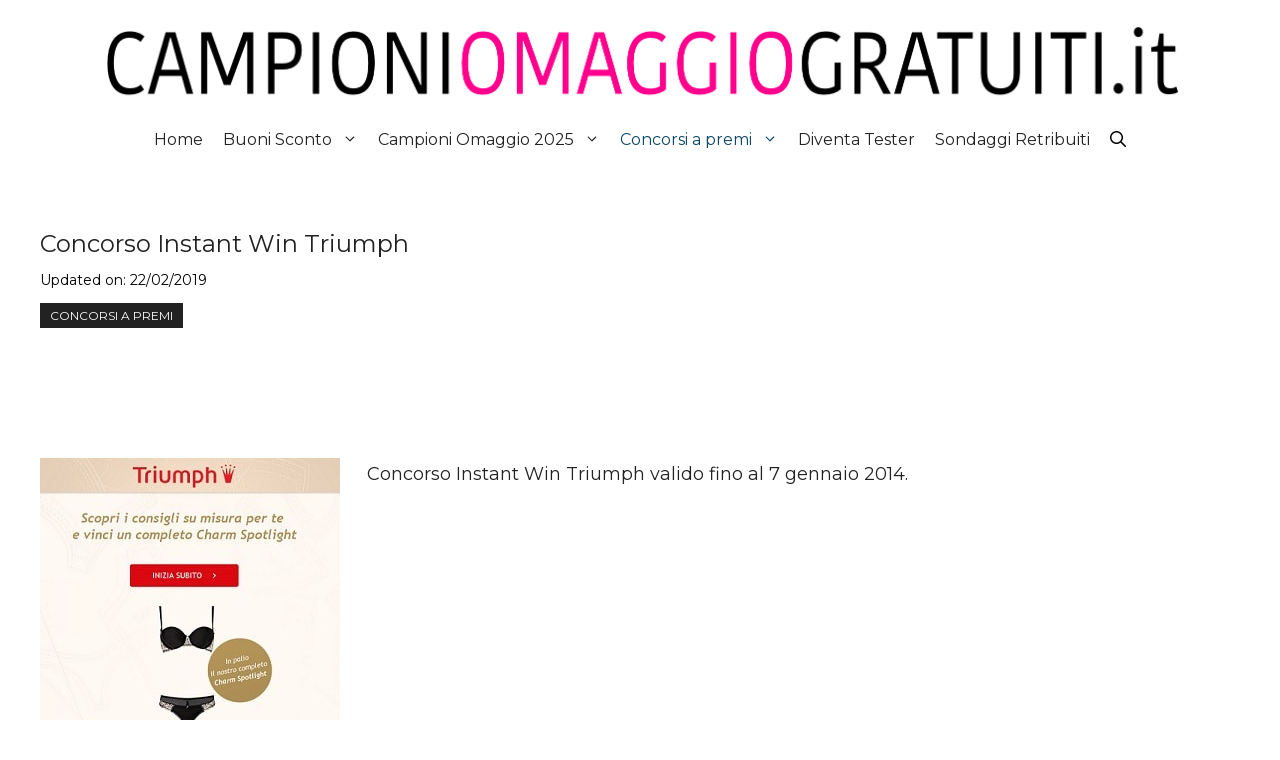

--- FILE ---
content_type: text/html; charset=UTF-8
request_url: https://www.campioniomaggiogratuiti.it/concorso-instant-win-triumph/
body_size: 13841
content:
<!DOCTYPE html>
<html lang="it-IT" prefix="og: https://ogp.me/ns#">
<head>
	<meta charset="UTF-8">
	<meta name="viewport" content="width=device-width, initial-scale=1">
<!-- Ottimizzazione per i motori di ricerca di Rank Math - https://rankmath.com/ -->
<title>Concorso Instant Win Triumph</title>
<meta name="description" content="Per partecipare al Concorso Instant Win Triumph leggete l&#039;articolo fino in fondo e seguite le indicazioni."/>
<meta name="robots" content="follow, index, max-snippet:-1, max-video-preview:-1, max-image-preview:standard"/>
<link rel="canonical" href="https://www.campioniomaggiogratuiti.it/concorso-instant-win-triumph/" />
<meta property="og:locale" content="it_IT" />
<meta property="og:type" content="article" />
<meta property="og:title" content="Concorso Instant Win Triumph" />
<meta property="og:description" content="Per partecipare al Concorso Instant Win Triumph leggete l&#039;articolo fino in fondo e seguite le indicazioni." />
<meta property="og:url" content="https://www.campioniomaggiogratuiti.it/concorso-instant-win-triumph/" />
<meta property="og:site_name" content="CampioniOmaggioGratuiti.it" />
<meta property="article:publisher" content="https://www.facebook.com/CampioniOmaggioGratuiti" />
<meta property="article:section" content="Concorsi a premi" />
<meta property="og:updated_time" content="2019-02-22T00:41:10+01:00" />
<meta property="og:image" content="https://www.campioniomaggiogratuiti.it/wp-content/uploads/2013/12/Concorso-Instant-Win-Triumph.jpg" />
<meta property="og:image:secure_url" content="https://www.campioniomaggiogratuiti.it/wp-content/uploads/2013/12/Concorso-Instant-Win-Triumph.jpg" />
<meta property="og:image:width" content="300" />
<meta property="og:image:height" content="280" />
<meta property="og:image:alt" content="Concorso Instant Win Triumph" />
<meta property="og:image:type" content="image/jpeg" />
<meta property="article:published_time" content="2013-12-15T04:25:50+01:00" />
<meta property="article:modified_time" content="2019-02-22T00:41:10+01:00" />
<meta name="twitter:card" content="summary_large_image" />
<meta name="twitter:title" content="Concorso Instant Win Triumph" />
<meta name="twitter:description" content="Per partecipare al Concorso Instant Win Triumph leggete l&#039;articolo fino in fondo e seguite le indicazioni." />
<meta name="twitter:site" content="@CampioniOmaggioGratuiti.it" />
<meta name="twitter:creator" content="@CampioniOmaggioGratuiti.it" />
<meta name="twitter:image" content="https://www.campioniomaggiogratuiti.it/wp-content/uploads/2013/12/Concorso-Instant-Win-Triumph.jpg" />
<meta name="twitter:label1" content="Scritto da" />
<meta name="twitter:data1" content="CampioniOmaggioGratuiti.it" />
<meta name="twitter:label2" content="Tempo di lettura" />
<meta name="twitter:data2" content="Meno di un minuto" />
<script type="application/ld+json" class="rank-math-schema">{"@context":"https://schema.org","@graph":[{"@type":["Person","Organization"],"@id":"https://www.campioniomaggiogratuiti.it/#person","name":"www.CampioniOmaggioGratuiti.it","sameAs":["https://www.facebook.com/CampioniOmaggioGratuiti","https://twitter.com/CampioniOmaggioGratuiti.it"],"logo":{"@type":"ImageObject","@id":"https://www.campioniomaggiogratuiti.it/#logo","url":"https://www.campioniomaggiogratuiti.it/wp-content/uploads/2023/05/cropped-cog-logo-2175x180-1.png","contentUrl":"https://www.campioniomaggiogratuiti.it/wp-content/uploads/2023/05/cropped-cog-logo-2175x180-1.png","caption":"CampioniOmaggioGratuiti.it","inLanguage":"it-IT","width":"2175","height":"180"},"image":{"@type":"ImageObject","@id":"https://www.campioniomaggiogratuiti.it/#logo","url":"https://www.campioniomaggiogratuiti.it/wp-content/uploads/2023/05/cropped-cog-logo-2175x180-1.png","contentUrl":"https://www.campioniomaggiogratuiti.it/wp-content/uploads/2023/05/cropped-cog-logo-2175x180-1.png","caption":"CampioniOmaggioGratuiti.it","inLanguage":"it-IT","width":"2175","height":"180"}},{"@type":"WebSite","@id":"https://www.campioniomaggiogratuiti.it/#website","url":"https://www.campioniomaggiogratuiti.it","name":"CampioniOmaggioGratuiti.it","publisher":{"@id":"https://www.campioniomaggiogratuiti.it/#person"},"inLanguage":"it-IT"},{"@type":"ImageObject","@id":"https://www.campioniomaggiogratuiti.it/wp-content/uploads/2013/12/Concorso-Instant-Win-Triumph.jpg","url":"https://www.campioniomaggiogratuiti.it/wp-content/uploads/2013/12/Concorso-Instant-Win-Triumph.jpg","width":"300","height":"280","inLanguage":"it-IT"},{"@type":"BreadcrumbList","@id":"https://www.campioniomaggiogratuiti.it/concorso-instant-win-triumph/#breadcrumb","itemListElement":[{"@type":"ListItem","position":"1","item":{"@id":"https://www.campioniomaggiogratuiti.it","name":"Home"}},{"@type":"ListItem","position":"2","item":{"@id":"https://www.campioniomaggiogratuiti.it/concorsi-a-premi/","name":"Concorsi a premi"}},{"@type":"ListItem","position":"3","item":{"@id":"https://www.campioniomaggiogratuiti.it/concorso-instant-win-triumph/","name":"Concorso Instant Win Triumph"}}]},{"@type":"WebPage","@id":"https://www.campioniomaggiogratuiti.it/concorso-instant-win-triumph/#webpage","url":"https://www.campioniomaggiogratuiti.it/concorso-instant-win-triumph/","name":"Concorso Instant Win Triumph","datePublished":"2013-12-15T04:25:50+01:00","dateModified":"2019-02-22T00:41:10+01:00","isPartOf":{"@id":"https://www.campioniomaggiogratuiti.it/#website"},"primaryImageOfPage":{"@id":"https://www.campioniomaggiogratuiti.it/wp-content/uploads/2013/12/Concorso-Instant-Win-Triumph.jpg"},"inLanguage":"it-IT","breadcrumb":{"@id":"https://www.campioniomaggiogratuiti.it/concorso-instant-win-triumph/#breadcrumb"}},{"@type":"Person","@id":"https://www.campioniomaggiogratuiti.it/concorso-instant-win-triumph/#author","name":"CampioniOmaggioGratuiti.it","image":{"@type":"ImageObject","@id":"https://secure.gravatar.com/avatar/35ce44d7c12bbfc51ff55c139bb83ed8fd7aabb2855380cc41fe259883f52be9?s=96&amp;d=mm&amp;r=g","url":"https://secure.gravatar.com/avatar/35ce44d7c12bbfc51ff55c139bb83ed8fd7aabb2855380cc41fe259883f52be9?s=96&amp;d=mm&amp;r=g","caption":"CampioniOmaggioGratuiti.it","inLanguage":"it-IT"},"sameAs":["https://www.campioniomaggiogratuiti.it/"]},{"@type":"BlogPosting","headline":"Concorso Instant Win Triumph","datePublished":"2013-12-15T04:25:50+01:00","dateModified":"2019-02-22T00:41:10+01:00","articleSection":"Concorsi a premi","author":{"@id":"https://www.campioniomaggiogratuiti.it/concorso-instant-win-triumph/#author","name":"CampioniOmaggioGratuiti.it"},"publisher":{"@id":"https://www.campioniomaggiogratuiti.it/#person"},"description":"Per partecipare al Concorso Instant Win Triumph leggete l&#039;articolo fino in fondo e seguite le indicazioni.","name":"Concorso Instant Win Triumph","@id":"https://www.campioniomaggiogratuiti.it/concorso-instant-win-triumph/#richSnippet","isPartOf":{"@id":"https://www.campioniomaggiogratuiti.it/concorso-instant-win-triumph/#webpage"},"image":{"@id":"https://www.campioniomaggiogratuiti.it/wp-content/uploads/2013/12/Concorso-Instant-Win-Triumph.jpg"},"inLanguage":"it-IT","mainEntityOfPage":{"@id":"https://www.campioniomaggiogratuiti.it/concorso-instant-win-triumph/#webpage"}}]}</script>
<!-- /Rank Math WordPress SEO plugin -->

<link rel='dns-prefetch' href='//www.googletagmanager.com' />
<link rel='dns-prefetch' href='//pagead2.googlesyndication.com' />
<link href='https://fonts.gstatic.com' crossorigin rel='preconnect' />
<link href='https://fonts.googleapis.com' crossorigin rel='preconnect' />
<link rel="alternate" type="application/rss+xml" title="CampioniOmaggioGratuiti.it &raquo; Feed" href="https://www.campioniomaggiogratuiti.it/feed/" />
<link rel="alternate" type="application/rss+xml" title="CampioniOmaggioGratuiti.it &raquo; Feed dei commenti" href="https://www.campioniomaggiogratuiti.it/comments/feed/" />
<link rel="alternate" type="application/rss+xml" title="CampioniOmaggioGratuiti.it &raquo; Concorso Instant Win Triumph Feed dei commenti" href="https://www.campioniomaggiogratuiti.it/concorso-instant-win-triumph/feed/" />
<link rel="alternate" title="oEmbed (JSON)" type="application/json+oembed" href="https://www.campioniomaggiogratuiti.it/wp-json/oembed/1.0/embed?url=https%3A%2F%2Fwww.campioniomaggiogratuiti.it%2Fconcorso-instant-win-triumph%2F" />
<link rel="alternate" title="oEmbed (XML)" type="text/xml+oembed" href="https://www.campioniomaggiogratuiti.it/wp-json/oembed/1.0/embed?url=https%3A%2F%2Fwww.campioniomaggiogratuiti.it%2Fconcorso-instant-win-triumph%2F&#038;format=xml" />
<!-- www.campioniomaggiogratuiti.it is managing ads with Advanced Ads 2.0.16 – https://wpadvancedads.com/ --><script id="campi-ready">
			window.advanced_ads_ready=function(e,a){a=a||"complete";var d=function(e){return"interactive"===a?"loading"!==e:"complete"===e};d(document.readyState)?e():document.addEventListener("readystatechange",(function(a){d(a.target.readyState)&&e()}),{once:"interactive"===a})},window.advanced_ads_ready_queue=window.advanced_ads_ready_queue||[];		</script>
		<style id='wp-img-auto-sizes-contain-inline-css'>
img:is([sizes=auto i],[sizes^="auto," i]){contain-intrinsic-size:3000px 1500px}
/*# sourceURL=wp-img-auto-sizes-contain-inline-css */
</style>
<style id='wp-emoji-styles-inline-css'>

	img.wp-smiley, img.emoji {
		display: inline !important;
		border: none !important;
		box-shadow: none !important;
		height: 1em !important;
		width: 1em !important;
		margin: 0 0.07em !important;
		vertical-align: -0.1em !important;
		background: none !important;
		padding: 0 !important;
	}
/*# sourceURL=wp-emoji-styles-inline-css */
</style>
<style id='wp-block-library-inline-css'>
:root{--wp-block-synced-color:#7a00df;--wp-block-synced-color--rgb:122,0,223;--wp-bound-block-color:var(--wp-block-synced-color);--wp-editor-canvas-background:#ddd;--wp-admin-theme-color:#007cba;--wp-admin-theme-color--rgb:0,124,186;--wp-admin-theme-color-darker-10:#006ba1;--wp-admin-theme-color-darker-10--rgb:0,107,160.5;--wp-admin-theme-color-darker-20:#005a87;--wp-admin-theme-color-darker-20--rgb:0,90,135;--wp-admin-border-width-focus:2px}@media (min-resolution:192dpi){:root{--wp-admin-border-width-focus:1.5px}}.wp-element-button{cursor:pointer}:root .has-very-light-gray-background-color{background-color:#eee}:root .has-very-dark-gray-background-color{background-color:#313131}:root .has-very-light-gray-color{color:#eee}:root .has-very-dark-gray-color{color:#313131}:root .has-vivid-green-cyan-to-vivid-cyan-blue-gradient-background{background:linear-gradient(135deg,#00d084,#0693e3)}:root .has-purple-crush-gradient-background{background:linear-gradient(135deg,#34e2e4,#4721fb 50%,#ab1dfe)}:root .has-hazy-dawn-gradient-background{background:linear-gradient(135deg,#faaca8,#dad0ec)}:root .has-subdued-olive-gradient-background{background:linear-gradient(135deg,#fafae1,#67a671)}:root .has-atomic-cream-gradient-background{background:linear-gradient(135deg,#fdd79a,#004a59)}:root .has-nightshade-gradient-background{background:linear-gradient(135deg,#330968,#31cdcf)}:root .has-midnight-gradient-background{background:linear-gradient(135deg,#020381,#2874fc)}:root{--wp--preset--font-size--normal:16px;--wp--preset--font-size--huge:42px}.has-regular-font-size{font-size:1em}.has-larger-font-size{font-size:2.625em}.has-normal-font-size{font-size:var(--wp--preset--font-size--normal)}.has-huge-font-size{font-size:var(--wp--preset--font-size--huge)}.has-text-align-center{text-align:center}.has-text-align-left{text-align:left}.has-text-align-right{text-align:right}.has-fit-text{white-space:nowrap!important}#end-resizable-editor-section{display:none}.aligncenter{clear:both}.items-justified-left{justify-content:flex-start}.items-justified-center{justify-content:center}.items-justified-right{justify-content:flex-end}.items-justified-space-between{justify-content:space-between}.screen-reader-text{border:0;clip-path:inset(50%);height:1px;margin:-1px;overflow:hidden;padding:0;position:absolute;width:1px;word-wrap:normal!important}.screen-reader-text:focus{background-color:#ddd;clip-path:none;color:#444;display:block;font-size:1em;height:auto;left:5px;line-height:normal;padding:15px 23px 14px;text-decoration:none;top:5px;width:auto;z-index:100000}html :where(.has-border-color){border-style:solid}html :where([style*=border-top-color]){border-top-style:solid}html :where([style*=border-right-color]){border-right-style:solid}html :where([style*=border-bottom-color]){border-bottom-style:solid}html :where([style*=border-left-color]){border-left-style:solid}html :where([style*=border-width]){border-style:solid}html :where([style*=border-top-width]){border-top-style:solid}html :where([style*=border-right-width]){border-right-style:solid}html :where([style*=border-bottom-width]){border-bottom-style:solid}html :where([style*=border-left-width]){border-left-style:solid}html :where(img[class*=wp-image-]){height:auto;max-width:100%}:where(figure){margin:0 0 1em}html :where(.is-position-sticky){--wp-admin--admin-bar--position-offset:var(--wp-admin--admin-bar--height,0px)}@media screen and (max-width:600px){html :where(.is-position-sticky){--wp-admin--admin-bar--position-offset:0px}}

/*# sourceURL=wp-block-library-inline-css */
</style><style id='wp-block-paragraph-inline-css'>
.is-small-text{font-size:.875em}.is-regular-text{font-size:1em}.is-large-text{font-size:2.25em}.is-larger-text{font-size:3em}.has-drop-cap:not(:focus):first-letter{float:left;font-size:8.4em;font-style:normal;font-weight:100;line-height:.68;margin:.05em .1em 0 0;text-transform:uppercase}body.rtl .has-drop-cap:not(:focus):first-letter{float:none;margin-left:.1em}p.has-drop-cap.has-background{overflow:hidden}:root :where(p.has-background){padding:1.25em 2.375em}:where(p.has-text-color:not(.has-link-color)) a{color:inherit}p.has-text-align-left[style*="writing-mode:vertical-lr"],p.has-text-align-right[style*="writing-mode:vertical-rl"]{rotate:180deg}
/*# sourceURL=https://www.campioniomaggiogratuiti.it/wp-includes/blocks/paragraph/style.min.css */
</style>
<style id='global-styles-inline-css'>
:root{--wp--preset--aspect-ratio--square: 1;--wp--preset--aspect-ratio--4-3: 4/3;--wp--preset--aspect-ratio--3-4: 3/4;--wp--preset--aspect-ratio--3-2: 3/2;--wp--preset--aspect-ratio--2-3: 2/3;--wp--preset--aspect-ratio--16-9: 16/9;--wp--preset--aspect-ratio--9-16: 9/16;--wp--preset--color--black: #000000;--wp--preset--color--cyan-bluish-gray: #abb8c3;--wp--preset--color--white: #ffffff;--wp--preset--color--pale-pink: #f78da7;--wp--preset--color--vivid-red: #cf2e2e;--wp--preset--color--luminous-vivid-orange: #ff6900;--wp--preset--color--luminous-vivid-amber: #fcb900;--wp--preset--color--light-green-cyan: #7bdcb5;--wp--preset--color--vivid-green-cyan: #00d084;--wp--preset--color--pale-cyan-blue: #8ed1fc;--wp--preset--color--vivid-cyan-blue: #0693e3;--wp--preset--color--vivid-purple: #9b51e0;--wp--preset--color--contrast: var(--contrast);--wp--preset--color--contrast-2: var(--contrast-2);--wp--preset--color--contrast-3: var(--contrast-3);--wp--preset--color--base: var(--base);--wp--preset--color--base-2: var(--base-2);--wp--preset--color--base-3: var(--base-3);--wp--preset--color--accent: var(--accent);--wp--preset--color--accent-2: var(--accent-2);--wp--preset--color--accent-3: var(--accent-3);--wp--preset--color--accent-4: var(--accent-4);--wp--preset--color--accent-5: var(--accent-5);--wp--preset--gradient--vivid-cyan-blue-to-vivid-purple: linear-gradient(135deg,rgb(6,147,227) 0%,rgb(155,81,224) 100%);--wp--preset--gradient--light-green-cyan-to-vivid-green-cyan: linear-gradient(135deg,rgb(122,220,180) 0%,rgb(0,208,130) 100%);--wp--preset--gradient--luminous-vivid-amber-to-luminous-vivid-orange: linear-gradient(135deg,rgb(252,185,0) 0%,rgb(255,105,0) 100%);--wp--preset--gradient--luminous-vivid-orange-to-vivid-red: linear-gradient(135deg,rgb(255,105,0) 0%,rgb(207,46,46) 100%);--wp--preset--gradient--very-light-gray-to-cyan-bluish-gray: linear-gradient(135deg,rgb(238,238,238) 0%,rgb(169,184,195) 100%);--wp--preset--gradient--cool-to-warm-spectrum: linear-gradient(135deg,rgb(74,234,220) 0%,rgb(151,120,209) 20%,rgb(207,42,186) 40%,rgb(238,44,130) 60%,rgb(251,105,98) 80%,rgb(254,248,76) 100%);--wp--preset--gradient--blush-light-purple: linear-gradient(135deg,rgb(255,206,236) 0%,rgb(152,150,240) 100%);--wp--preset--gradient--blush-bordeaux: linear-gradient(135deg,rgb(254,205,165) 0%,rgb(254,45,45) 50%,rgb(107,0,62) 100%);--wp--preset--gradient--luminous-dusk: linear-gradient(135deg,rgb(255,203,112) 0%,rgb(199,81,192) 50%,rgb(65,88,208) 100%);--wp--preset--gradient--pale-ocean: linear-gradient(135deg,rgb(255,245,203) 0%,rgb(182,227,212) 50%,rgb(51,167,181) 100%);--wp--preset--gradient--electric-grass: linear-gradient(135deg,rgb(202,248,128) 0%,rgb(113,206,126) 100%);--wp--preset--gradient--midnight: linear-gradient(135deg,rgb(2,3,129) 0%,rgb(40,116,252) 100%);--wp--preset--font-size--small: 13px;--wp--preset--font-size--medium: 20px;--wp--preset--font-size--large: 36px;--wp--preset--font-size--x-large: 42px;--wp--preset--spacing--20: 0.44rem;--wp--preset--spacing--30: 0.67rem;--wp--preset--spacing--40: 1rem;--wp--preset--spacing--50: 1.5rem;--wp--preset--spacing--60: 2.25rem;--wp--preset--spacing--70: 3.38rem;--wp--preset--spacing--80: 5.06rem;--wp--preset--shadow--natural: 6px 6px 9px rgba(0, 0, 0, 0.2);--wp--preset--shadow--deep: 12px 12px 50px rgba(0, 0, 0, 0.4);--wp--preset--shadow--sharp: 6px 6px 0px rgba(0, 0, 0, 0.2);--wp--preset--shadow--outlined: 6px 6px 0px -3px rgb(255, 255, 255), 6px 6px rgb(0, 0, 0);--wp--preset--shadow--crisp: 6px 6px 0px rgb(0, 0, 0);}:where(.is-layout-flex){gap: 0.5em;}:where(.is-layout-grid){gap: 0.5em;}body .is-layout-flex{display: flex;}.is-layout-flex{flex-wrap: wrap;align-items: center;}.is-layout-flex > :is(*, div){margin: 0;}body .is-layout-grid{display: grid;}.is-layout-grid > :is(*, div){margin: 0;}:where(.wp-block-columns.is-layout-flex){gap: 2em;}:where(.wp-block-columns.is-layout-grid){gap: 2em;}:where(.wp-block-post-template.is-layout-flex){gap: 1.25em;}:where(.wp-block-post-template.is-layout-grid){gap: 1.25em;}.has-black-color{color: var(--wp--preset--color--black) !important;}.has-cyan-bluish-gray-color{color: var(--wp--preset--color--cyan-bluish-gray) !important;}.has-white-color{color: var(--wp--preset--color--white) !important;}.has-pale-pink-color{color: var(--wp--preset--color--pale-pink) !important;}.has-vivid-red-color{color: var(--wp--preset--color--vivid-red) !important;}.has-luminous-vivid-orange-color{color: var(--wp--preset--color--luminous-vivid-orange) !important;}.has-luminous-vivid-amber-color{color: var(--wp--preset--color--luminous-vivid-amber) !important;}.has-light-green-cyan-color{color: var(--wp--preset--color--light-green-cyan) !important;}.has-vivid-green-cyan-color{color: var(--wp--preset--color--vivid-green-cyan) !important;}.has-pale-cyan-blue-color{color: var(--wp--preset--color--pale-cyan-blue) !important;}.has-vivid-cyan-blue-color{color: var(--wp--preset--color--vivid-cyan-blue) !important;}.has-vivid-purple-color{color: var(--wp--preset--color--vivid-purple) !important;}.has-black-background-color{background-color: var(--wp--preset--color--black) !important;}.has-cyan-bluish-gray-background-color{background-color: var(--wp--preset--color--cyan-bluish-gray) !important;}.has-white-background-color{background-color: var(--wp--preset--color--white) !important;}.has-pale-pink-background-color{background-color: var(--wp--preset--color--pale-pink) !important;}.has-vivid-red-background-color{background-color: var(--wp--preset--color--vivid-red) !important;}.has-luminous-vivid-orange-background-color{background-color: var(--wp--preset--color--luminous-vivid-orange) !important;}.has-luminous-vivid-amber-background-color{background-color: var(--wp--preset--color--luminous-vivid-amber) !important;}.has-light-green-cyan-background-color{background-color: var(--wp--preset--color--light-green-cyan) !important;}.has-vivid-green-cyan-background-color{background-color: var(--wp--preset--color--vivid-green-cyan) !important;}.has-pale-cyan-blue-background-color{background-color: var(--wp--preset--color--pale-cyan-blue) !important;}.has-vivid-cyan-blue-background-color{background-color: var(--wp--preset--color--vivid-cyan-blue) !important;}.has-vivid-purple-background-color{background-color: var(--wp--preset--color--vivid-purple) !important;}.has-black-border-color{border-color: var(--wp--preset--color--black) !important;}.has-cyan-bluish-gray-border-color{border-color: var(--wp--preset--color--cyan-bluish-gray) !important;}.has-white-border-color{border-color: var(--wp--preset--color--white) !important;}.has-pale-pink-border-color{border-color: var(--wp--preset--color--pale-pink) !important;}.has-vivid-red-border-color{border-color: var(--wp--preset--color--vivid-red) !important;}.has-luminous-vivid-orange-border-color{border-color: var(--wp--preset--color--luminous-vivid-orange) !important;}.has-luminous-vivid-amber-border-color{border-color: var(--wp--preset--color--luminous-vivid-amber) !important;}.has-light-green-cyan-border-color{border-color: var(--wp--preset--color--light-green-cyan) !important;}.has-vivid-green-cyan-border-color{border-color: var(--wp--preset--color--vivid-green-cyan) !important;}.has-pale-cyan-blue-border-color{border-color: var(--wp--preset--color--pale-cyan-blue) !important;}.has-vivid-cyan-blue-border-color{border-color: var(--wp--preset--color--vivid-cyan-blue) !important;}.has-vivid-purple-border-color{border-color: var(--wp--preset--color--vivid-purple) !important;}.has-vivid-cyan-blue-to-vivid-purple-gradient-background{background: var(--wp--preset--gradient--vivid-cyan-blue-to-vivid-purple) !important;}.has-light-green-cyan-to-vivid-green-cyan-gradient-background{background: var(--wp--preset--gradient--light-green-cyan-to-vivid-green-cyan) !important;}.has-luminous-vivid-amber-to-luminous-vivid-orange-gradient-background{background: var(--wp--preset--gradient--luminous-vivid-amber-to-luminous-vivid-orange) !important;}.has-luminous-vivid-orange-to-vivid-red-gradient-background{background: var(--wp--preset--gradient--luminous-vivid-orange-to-vivid-red) !important;}.has-very-light-gray-to-cyan-bluish-gray-gradient-background{background: var(--wp--preset--gradient--very-light-gray-to-cyan-bluish-gray) !important;}.has-cool-to-warm-spectrum-gradient-background{background: var(--wp--preset--gradient--cool-to-warm-spectrum) !important;}.has-blush-light-purple-gradient-background{background: var(--wp--preset--gradient--blush-light-purple) !important;}.has-blush-bordeaux-gradient-background{background: var(--wp--preset--gradient--blush-bordeaux) !important;}.has-luminous-dusk-gradient-background{background: var(--wp--preset--gradient--luminous-dusk) !important;}.has-pale-ocean-gradient-background{background: var(--wp--preset--gradient--pale-ocean) !important;}.has-electric-grass-gradient-background{background: var(--wp--preset--gradient--electric-grass) !important;}.has-midnight-gradient-background{background: var(--wp--preset--gradient--midnight) !important;}.has-small-font-size{font-size: var(--wp--preset--font-size--small) !important;}.has-medium-font-size{font-size: var(--wp--preset--font-size--medium) !important;}.has-large-font-size{font-size: var(--wp--preset--font-size--large) !important;}.has-x-large-font-size{font-size: var(--wp--preset--font-size--x-large) !important;}
/*# sourceURL=global-styles-inline-css */
</style>
<style id='core-block-supports-inline-css'>
.wp-elements-5aa1a4625ed0b776fa21558a6f6c3097 a:where(:not(.wp-element-button)){color:#ffffff;}
/*# sourceURL=core-block-supports-inline-css */
</style>

<style id='classic-theme-styles-inline-css'>
/*! This file is auto-generated */
.wp-block-button__link{color:#fff;background-color:#32373c;border-radius:9999px;box-shadow:none;text-decoration:none;padding:calc(.667em + 2px) calc(1.333em + 2px);font-size:1.125em}.wp-block-file__button{background:#32373c;color:#fff;text-decoration:none}
/*# sourceURL=/wp-includes/css/classic-themes.min.css */
</style>
<link rel='stylesheet' id='parent-style-css' href='https://www.campioniomaggiogratuiti.it/wp-content/themes/generatepress/style.css?ver=6.9' media='all' />
<link rel='stylesheet' id='child-style-css' href='https://www.campioniomaggiogratuiti.it/wp-content/themes/generatepress-child/style.css?ver=6.9' media='all' />
<link rel='stylesheet' id='generate-comments-css' href='https://www.campioniomaggiogratuiti.it/wp-content/themes/generatepress/assets/css/components/comments.min.css?ver=3.6.1' media='all' />
<link rel='stylesheet' id='generate-widget-areas-css' href='https://www.campioniomaggiogratuiti.it/wp-content/themes/generatepress/assets/css/components/widget-areas.min.css?ver=3.6.1' media='all' />
<link rel='stylesheet' id='generate-style-css' href='https://www.campioniomaggiogratuiti.it/wp-content/themes/generatepress/assets/css/main.min.css?ver=3.6.1' media='all' />
<style id='generate-style-inline-css'>
.is-right-sidebar{width:30%;}.is-left-sidebar{width:30%;}.site-content .content-area{width:100%;}@media (max-width:768px){.main-navigation .menu-toggle,.sidebar-nav-mobile:not(#sticky-placeholder){display:block;}.main-navigation ul,.gen-sidebar-nav,.main-navigation:not(.slideout-navigation):not(.toggled) .main-nav > ul,.has-inline-mobile-toggle #site-navigation .inside-navigation > *:not(.navigation-search):not(.main-nav){display:none;}.nav-align-right .inside-navigation,.nav-align-center .inside-navigation{justify-content:space-between;}}
.dynamic-author-image-rounded{border-radius:100%;}.dynamic-featured-image, .dynamic-author-image{vertical-align:middle;}.one-container.blog .dynamic-content-template:not(:last-child), .one-container.archive .dynamic-content-template:not(:last-child){padding-bottom:0px;}.dynamic-entry-excerpt > p:last-child{margin-bottom:0px;}
/*# sourceURL=generate-style-inline-css */
</style>
<link rel='stylesheet' id='generate-google-fonts-css' href='https://fonts.googleapis.com/css?family=Montserrat%3A100%2C100italic%2C200%2C200italic%2C300%2C300italic%2Cregular%2Citalic%2C500%2C500italic%2C600%2C600italic%2C700%2C700italic%2C800%2C800italic%2C900%2C900italic&#038;display=auto&#038;ver=3.6.1' media='all' />
<link rel='stylesheet' id='generatepress-dynamic-css' href='https://www.campioniomaggiogratuiti.it/wp-content/uploads/generatepress/style.min.css?ver=1767029316' media='all' />
<link rel='stylesheet' id='generate-child-css' href='https://www.campioniomaggiogratuiti.it/wp-content/themes/generatepress-child/style.css?ver=1724317535' media='all' />
<style id='generateblocks-inline-css'>
.gb-container.gb-tabs__item:not(.gb-tabs__item-open){display:none;}.gb-container-70385d72{max-width:1280px;display:flex;flex-wrap:wrap;align-items:center;column-gap:40px;padding:40px;margin-right:auto;margin-left:auto;}.gb-container-579e5b87{width:40%;z-index:2;position:relative;flex-grow:1;flex-basis:0px;font-size:14px;padding-top:40px;padding-right:40px;padding-bottom:40px;background-color:var(--base-3);}.gb-container-df5dc3d1{display:flex;align-items:center;padding:0;margin-bottom:10px;}.gb-container-d909e043{display:flex;column-gap:5px;row-gap:10px;padding:0;margin-bottom:10px;}.gb-container-f725be88 > .gb-inside-container{padding-right:40px;padding-bottom:100px;padding-left:40px;max-width:1280px;margin-left:auto;margin-right:auto;}.gb-grid-wrapper > .gb-grid-column-f725be88 > .gb-container{display:flex;flex-direction:column;height:100%;}.gb-container-4138dd74{border-top-left-radius:10px;border-bottom-left-radius:10px;background-image:url(https://www.campioniomaggiogratuiti.it/wp-content/uploads/2013/12/Campioni-Omaggio-Victorinox-Swiss-Army.jpg);background-repeat:no-repeat;background-position:center center;background-size:cover;}.gb-container-4138dd74 > .gb-inside-container{padding-top:40px;padding-bottom:40px;}.gb-grid-wrapper > .gb-grid-column-4138dd74{width:25%;}.gb-grid-wrapper > .gb-grid-column-4138dd74 > .gb-container{justify-content:center;display:flex;flex-direction:column;height:100%;}.gb-container-4138dd74.gb-has-dynamic-bg{background-image:var(--background-url);}.gb-container-4138dd74.gb-no-dynamic-bg{background-image:none;}.gb-container-18430adf{text-align:center;margin-right:10px;border-top-right-radius:10px;border-bottom-right-radius:10px;background-color:#ffffff;position:relative;z-index:1;}.gb-container-18430adf > .gb-inside-container{padding:30px;}.gb-grid-wrapper > .gb-grid-column-18430adf{width:25%;}.gb-grid-wrapper > .gb-grid-column-18430adf > .gb-container{display:flex;flex-direction:column;height:100%;}.gb-container-ce9878f4{text-align:center;margin-left:10px;border-top-left-radius:10px;border-bottom-left-radius:10px;background-color:#ffffff;position:relative;z-index:1;}.gb-container-ce9878f4 > .gb-inside-container{padding:30px;}.gb-grid-wrapper > .gb-grid-column-ce9878f4{width:25%;}.gb-grid-wrapper > .gb-grid-column-ce9878f4 > .gb-container{display:flex;flex-direction:column;height:100%;}.gb-container-6c856070{border-top-right-radius:10px;border-bottom-right-radius:10px;background-image:url(https://www.campioniomaggiogratuiti.it/wp-content/uploads/2013/12/Concorso-Diego-Dalla-Palma-Sugarbox.jpg);background-repeat:no-repeat;background-position:center center;background-size:cover;}.gb-container-6c856070 > .gb-inside-container{padding-top:40px;padding-bottom:40px;}.gb-grid-wrapper > .gb-grid-column-6c856070{width:25%;}.gb-grid-wrapper > .gb-grid-column-6c856070 > .gb-container{justify-content:center;display:flex;flex-direction:column;height:100%;}.gb-container-6c856070.gb-has-dynamic-bg{background-image:var(--background-url);}.gb-container-6c856070.gb-no-dynamic-bg{background-image:none;}.gb-container-df85b0d1{height:200px;position:relative;overflow-x:hidden;overflow-y:hidden;background-color:#061425;}h2.gb-headline-56c7eb13{margin-bottom:10px;}p.gb-headline-aa97946f{font-size:14px;padding-right:10px;margin-right:10px;margin-bottom:0px;color:#000000;}p.gb-headline-aa97946f a{color:#000000;}h5.gb-headline-2acc62a4{line-height:1.3em;font-weight:700;text-align:left;padding:10px;margin-bottom:0em;margin-left:-4em;border-top-left-radius:10px;border-bottom-left-radius:10px;color:var(--contrast-2);background-color:#ffffff;}h5.gb-headline-2acc62a4 a{color:var(--contrast-2);}h5.gb-headline-2acc62a4 a:hover{color:var(--contrast);}h5.gb-headline-9d97a37f{line-height:1.3em;font-weight:700;text-align:right;padding:10px;margin-right:-4em;margin-bottom:0em;border-top-right-radius:10px;border-bottom-right-radius:10px;color:var(--contrast-2);background-color:#ffffff;}h5.gb-headline-9d97a37f a{color:var(--contrast-2);}h5.gb-headline-9d97a37f a:hover{color:var(--contrast);}p.gb-headline-bb5da184{font-size:14px;text-align:center;margin-top:100px;color:#ffffff;}.gb-accordion__item:not(.gb-accordion__item-open) > .gb-button .gb-accordion__icon-open{display:none;}.gb-accordion__item.gb-accordion__item-open > .gb-button .gb-accordion__icon{display:none;}a.gb-button-5d91b971{display:inline-flex;align-items:center;justify-content:center;font-size:12px;text-transform:uppercase;text-align:center;padding:2px 10px;background-color:var(--contrast);color:#ffffff;text-decoration:none;}a.gb-button-5d91b971:hover, a.gb-button-5d91b971:active, a.gb-button-5d91b971:focus{background-color:var(--contrast-2);color:#ffffff;}.gb-button-wrapper a.gb-button-a3aaad4c{display:inline-flex;align-items:center;justify-content:center;text-align:center;padding:15px;margin-right:1.5em;margin-left:-1.5em;border-radius:100%;border:7px solid var(--base);background-color:var(--contrast);color:var(--base-3);text-decoration:none;}.gb-button-wrapper a.gb-button-a3aaad4c:hover, .gb-button-wrapper a.gb-button-a3aaad4c:active, .gb-button-wrapper a.gb-button-a3aaad4c:focus{background-color:var(--contrast-2);}.gb-button-wrapper a.gb-button-a3aaad4c .gb-icon{line-height:0;}.gb-button-wrapper a.gb-button-a3aaad4c .gb-icon svg{width:1em;height:1em;fill:currentColor;}.gb-button-wrapper a.gb-button-139d60e4{display:inline-flex;align-items:center;justify-content:center;text-align:center;padding:15px;margin-right:-1.5em;margin-left:1.5em;border-radius:100%;border:7px solid var(--base);background-color:var(--contrast);color:var(--base-3);text-decoration:none;}.gb-button-wrapper a.gb-button-139d60e4:hover, .gb-button-wrapper a.gb-button-139d60e4:active, .gb-button-wrapper a.gb-button-139d60e4:focus{background-color:var(--contrast-2);}.gb-button-wrapper a.gb-button-139d60e4 .gb-icon{line-height:0;}.gb-button-wrapper a.gb-button-139d60e4 .gb-icon svg{width:1em;height:1em;fill:currentColor;}.gb-grid-wrapper-7bdd6853{display:flex;flex-wrap:wrap;align-items:center;}.gb-grid-wrapper-7bdd6853 > .gb-grid-column{box-sizing:border-box;}.gb-button-wrapper{display:flex;flex-wrap:wrap;align-items:flex-start;justify-content:flex-start;clear:both;}.gb-button-wrapper-ad40b681{justify-content:flex-end;}@media (min-width: 1025px) {.gb-grid-wrapper > div.gb-grid-column-579e5b87{padding-bottom:0;}}@media (max-width: 1024px) {.gb-container-579e5b87{width:50%;}.gb-grid-wrapper > .gb-grid-column-579e5b87{width:50%;}.gb-container-4138dd74{border-bottom-left-radius:0px;}.gb-grid-wrapper > .gb-grid-column-4138dd74{width:50%;}.gb-container-18430adf{margin-right:0px;border-bottom-right-radius:0px;}.gb-grid-wrapper > .gb-grid-column-18430adf{width:50%;}.gb-container-ce9878f4{margin-left:0px;border-top-left-radius:0px;}.gb-grid-wrapper > .gb-grid-column-ce9878f4{width:50%;}.gb-container-6c856070{border-top-right-radius:0px;}.gb-grid-wrapper > .gb-grid-column-6c856070{width:50%;}}@media (max-width: 1024px) and (min-width: 768px) {.gb-grid-wrapper > div.gb-grid-column-579e5b87{padding-bottom:0;}}@media (max-width: 767px) {.gb-container-70385d72{flex-direction:column;row-gap:20px;padding:20px;}.gb-container-579e5b87{width:100%;padding:0 40px 0 0;}.gb-grid-wrapper > .gb-grid-column-579e5b87{width:100%;}.gb-grid-wrapper > div.gb-grid-column-579e5b87{padding-bottom:0;}.gb-container-f725be88 > .gb-inside-container{padding-right:30px;padding-bottom:60px;padding-left:30px;}.gb-container-4138dd74{border-top-left-radius:5px;border-bottom-left-radius:0px;}.gb-grid-wrapper > .gb-grid-column-4138dd74{width:50%;}.gb-container-18430adf{margin-right:0px;border-top-right-radius:5px;border-bottom-right-radius:0px;}.gb-container-18430adf > .gb-inside-container{padding:10px;}.gb-grid-wrapper > .gb-grid-column-18430adf{width:50%;}.gb-container-ce9878f4{margin-left:0px;border-top-left-radius:0px;border-bottom-left-radius:5px;}.gb-container-ce9878f4 > .gb-inside-container{padding:10px;}.gb-grid-wrapper > .gb-grid-column-ce9878f4{width:50%;}.gb-container-6c856070{border-top-right-radius:0px;border-bottom-right-radius:5px;}.gb-grid-wrapper > .gb-grid-column-6c856070{width:50%;}h5.gb-headline-2acc62a4{font-size:17px;margin-left:-3em;border-radius:5px;}h5.gb-headline-9d97a37f{font-size:17px;margin-right:-3em;border-radius:5px;}p.gb-headline-bb5da184{text-align:left;}a.gb-button-5d91b971{margin-bottom:5px;}.gb-button-wrapper a.gb-button-a3aaad4c .gb-icon svg{width:0.8em;height:0.8em;}.gb-button-wrapper a.gb-button-139d60e4 .gb-icon svg{width:0.8em;height:0.8em;}}:root{--gb-container-width:1280px;}.gb-container .wp-block-image img{vertical-align:middle;}.gb-grid-wrapper .wp-block-image{margin-bottom:0;}.gb-highlight{background:none;}.gb-shape{line-height:0;}.gb-container-link{position:absolute;top:0;right:0;bottom:0;left:0;z-index:99;}
/*# sourceURL=generateblocks-inline-css */
</style>
<link rel='stylesheet' id='generate-blog-css' href='https://www.campioniomaggiogratuiti.it/wp-content/plugins/gp-premium/blog/functions/css/style.min.css?ver=2.5.5' media='all' />

<!-- Snippet del tag Google (gtag.js) aggiunto da Site Kit -->
<!-- Snippet Google Analytics aggiunto da Site Kit -->
<script src="https://www.googletagmanager.com/gtag/js?id=GT-NS4QZBZ" id="google_gtagjs-js" async></script>
<script id="google_gtagjs-js-after">
window.dataLayer = window.dataLayer || [];function gtag(){dataLayer.push(arguments);}
gtag("set","linker",{"domains":["www.campioniomaggiogratuiti.it"]});
gtag("js", new Date());
gtag("set", "developer_id.dZTNiMT", true);
gtag("config", "GT-NS4QZBZ");
//# sourceURL=google_gtagjs-js-after
</script>
<link rel="https://api.w.org/" href="https://www.campioniomaggiogratuiti.it/wp-json/" /><link rel="alternate" title="JSON" type="application/json" href="https://www.campioniomaggiogratuiti.it/wp-json/wp/v2/posts/16988" /><link rel="EditURI" type="application/rsd+xml" title="RSD" href="https://www.campioniomaggiogratuiti.it/xmlrpc.php?rsd" />
<meta name="generator" content="WordPress 6.9" />
<link rel='shortlink' href='https://www.campioniomaggiogratuiti.it/?p=16988' />
<meta name="generator" content="Site Kit by Google 1.170.0" /><meta name="generator" content="performance-lab 4.0.0; plugins: webp-uploads">
<meta name="generator" content="webp-uploads 2.6.0">

<!-- Meta tag Google AdSense aggiunti da Site Kit -->
<meta name="google-adsense-platform-account" content="ca-host-pub-2644536267352236">
<meta name="google-adsense-platform-domain" content="sitekit.withgoogle.com">
<!-- Fine dei meta tag Google AdSense aggiunti da Site Kit -->

<!-- Snippet Google AdSense aggiunto da Site Kit -->
<script async src="https://pagead2.googlesyndication.com/pagead/js/adsbygoogle.js?client=ca-pub-9218068826997089&amp;host=ca-host-pub-2644536267352236" crossorigin="anonymous"></script>

<!-- Termina lo snippet Google AdSense aggiunto da Site Kit -->
<link rel="icon" href="https://www.campioniomaggiogratuiti.it/wp-content/uploads/2023/05/cropped-cog-logo-2023-1200x1200-1-32x32.png" sizes="32x32" />
<link rel="icon" href="https://www.campioniomaggiogratuiti.it/wp-content/uploads/2023/05/cropped-cog-logo-2023-1200x1200-1-192x192.png" sizes="192x192" />
<link rel="apple-touch-icon" href="https://www.campioniomaggiogratuiti.it/wp-content/uploads/2023/05/cropped-cog-logo-2023-1200x1200-1-180x180.png" />
<meta name="msapplication-TileImage" content="https://www.campioniomaggiogratuiti.it/wp-content/uploads/2023/05/cropped-cog-logo-2023-1200x1200-1-270x270.png" />
		<style id="wp-custom-css">
			
/* Ricerca interna */
#search-modal-input {
    color: #000000 !important;
}

#search-modal-input::placeholder {
    color: #666666 !important;
}

/* Icona di ricerca */
.gp-icon.icon-search {
  color: black;
}

/* Padding per tutti i lati */
.gb-grid-wrapper > .gb-grid-column {
  padding: 5px;
}
/* Spaziatura verticale tra gli articoli */
.wp-block-columns {
    margin-bottom: 15px !important;
}
/* Selettore specifico per le colonne della sezione "Ultime Novità" */
.gb-grid-wrapper .wp-block-columns {
    display: block !important; /* Disabilita Flexbox */
}

.gb-grid-wrapper .wp-block-column {
    display: block !important; /* Disabilita Flexbox */
}

.gb-grid-wrapper .gb-block-image {
    float: left !important; /* Forza l'immagine a sinistra */
    margin-right: 10px !important; /* Aggiunge spazio tra immagine e titolo */
    margin-bottom: 0 !important;
    margin-top: 0 !important;
}

.gb-grid-wrapper .gb-headline {
    margin-top: 0 !important;
    margin-bottom: 0 !important;
    padding-top: 0 !important;
}
		</style>
		</head>

<body class="wp-singular post-template-default single single-post postid-16988 single-format-standard wp-custom-logo wp-embed-responsive wp-theme-generatepress wp-child-theme-generatepress-child post-image-above-header post-image-aligned-center no-sidebar nav-below-header one-container header-aligned-center dropdown-hover featured-image-active aa-prefix-campi-" itemtype="https://schema.org/Blog" itemscope>
	<a class="screen-reader-text skip-link" href="#content" title="Vai al contenuto">Vai al contenuto</a>		<header class="site-header" id="masthead" aria-label="Sito"  itemtype="https://schema.org/WPHeader" itemscope>
			<div class="inside-header">
				<div class="site-logo">
					<a href="https://www.campioniomaggiogratuiti.it/" rel="home">
						<img  class="header-image is-logo-image" alt="CampioniOmaggioGratuiti.it" src="https://www.campioniomaggiogratuiti.it/wp-content/uploads/2023/05/cropped-cog-logo-2175x180-1.png" srcset="https://www.campioniomaggiogratuiti.it/wp-content/uploads/2023/05/cropped-cog-logo-2175x180-1.png 1x, https://www.campioniomaggiogratuiti.it/wp-content/uploads/2023/05/cog-logo-2175x180-1.png 2x" width="2175" height="180" />
					</a>
				</div>			</div>
		</header>
				<nav class="main-navigation nav-align-center has-menu-bar-items sub-menu-right" id="site-navigation" aria-label="Principale"  itemtype="https://schema.org/SiteNavigationElement" itemscope>
			<div class="inside-navigation grid-container">
								<button class="menu-toggle" aria-controls="primary-menu" aria-expanded="false">
					<span class="gp-icon icon-menu-bars"><svg viewBox="0 0 512 512" aria-hidden="true" xmlns="http://www.w3.org/2000/svg" width="1em" height="1em"><path d="M0 96c0-13.255 10.745-24 24-24h464c13.255 0 24 10.745 24 24s-10.745 24-24 24H24c-13.255 0-24-10.745-24-24zm0 160c0-13.255 10.745-24 24-24h464c13.255 0 24 10.745 24 24s-10.745 24-24 24H24c-13.255 0-24-10.745-24-24zm0 160c0-13.255 10.745-24 24-24h464c13.255 0 24 10.745 24 24s-10.745 24-24 24H24c-13.255 0-24-10.745-24-24z" /></svg><svg viewBox="0 0 512 512" aria-hidden="true" xmlns="http://www.w3.org/2000/svg" width="1em" height="1em"><path d="M71.029 71.029c9.373-9.372 24.569-9.372 33.942 0L256 222.059l151.029-151.03c9.373-9.372 24.569-9.372 33.942 0 9.372 9.373 9.372 24.569 0 33.942L289.941 256l151.03 151.029c9.372 9.373 9.372 24.569 0 33.942-9.373 9.372-24.569 9.372-33.942 0L256 289.941l-151.029 151.03c-9.373 9.372-24.569 9.372-33.942 0-9.372-9.373-9.372-24.569 0-33.942L222.059 256 71.029 104.971c-9.372-9.373-9.372-24.569 0-33.942z" /></svg></span><span class="mobile-menu">Menu</span>				</button>
				<div id="primary-menu" class="main-nav"><ul id="menu-navigation" class=" menu sf-menu"><li id="menu-item-93040" class="menu-item menu-item-type-post_type menu-item-object-page menu-item-home menu-item-93040"><a href="https://www.campioniomaggiogratuiti.it/">Home</a></li>
<li id="menu-item-74998" class="menu-item menu-item-type-taxonomy menu-item-object-category menu-item-has-children menu-item-74998"><a href="https://www.campioniomaggiogratuiti.it/buoni-sconto/">Buoni Sconto<span role="presentation" class="dropdown-menu-toggle"><span class="gp-icon icon-arrow"><svg viewBox="0 0 330 512" aria-hidden="true" xmlns="http://www.w3.org/2000/svg" width="1em" height="1em"><path d="M305.913 197.085c0 2.266-1.133 4.815-2.833 6.514L171.087 335.593c-1.7 1.7-4.249 2.832-6.515 2.832s-4.815-1.133-6.515-2.832L26.064 203.599c-1.7-1.7-2.832-4.248-2.832-6.514s1.132-4.816 2.832-6.515l14.162-14.163c1.7-1.699 3.966-2.832 6.515-2.832 2.266 0 4.815 1.133 6.515 2.832l111.316 111.317 111.316-111.317c1.7-1.699 4.249-2.832 6.515-2.832s4.815 1.133 6.515 2.832l14.162 14.163c1.7 1.7 2.833 4.249 2.833 6.515z" /></svg></span></span></a>
<ul class="sub-menu">
	<li id="menu-item-88802" class="menu-item menu-item-type-taxonomy menu-item-object-category menu-item-88802"><a href="https://www.campioniomaggiogratuiti.it/buoni-sconto/cashback/">Cashback</a></li>
	<li id="menu-item-87647" class="menu-item menu-item-type-taxonomy menu-item-object-category menu-item-87647"><a href="https://www.campioniomaggiogratuiti.it/buoni-sconto/codici-sconto/">Codici Sconto</a></li>
	<li id="menu-item-87648" class="menu-item menu-item-type-taxonomy menu-item-object-category menu-item-87648"><a href="https://www.campioniomaggiogratuiti.it/buoni-sconto/coupon/">Coupon</a></li>
	<li id="menu-item-80763" class="menu-item menu-item-type-taxonomy menu-item-object-category menu-item-80763"><a href="https://www.campioniomaggiogratuiti.it/buoni-sconto/provami-gratis/">Provami gratis</a></li>
</ul>
</li>
<li id="menu-item-30905" class="menu-item menu-item-type-taxonomy menu-item-object-category menu-item-has-children menu-item-30905"><a href="https://www.campioniomaggiogratuiti.it/campioni-omaggio/">Campioni Omaggio 2025<span role="presentation" class="dropdown-menu-toggle"><span class="gp-icon icon-arrow"><svg viewBox="0 0 330 512" aria-hidden="true" xmlns="http://www.w3.org/2000/svg" width="1em" height="1em"><path d="M305.913 197.085c0 2.266-1.133 4.815-2.833 6.514L171.087 335.593c-1.7 1.7-4.249 2.832-6.515 2.832s-4.815-1.133-6.515-2.832L26.064 203.599c-1.7-1.7-2.832-4.248-2.832-6.514s1.132-4.816 2.832-6.515l14.162-14.163c1.7-1.699 3.966-2.832 6.515-2.832 2.266 0 4.815 1.133 6.515 2.832l111.316 111.317 111.316-111.317c1.7-1.699 4.249-2.832 6.515-2.832s4.815 1.133 6.515 2.832l14.162 14.163c1.7 1.7 2.833 4.249 2.833 6.515z" /></svg></span></span></a>
<ul class="sub-menu">
	<li id="menu-item-30912" class="menu-item menu-item-type-taxonomy menu-item-object-category menu-item-30912"><a href="https://www.campioniomaggiogratuiti.it/campioni-omaggio/neonati-bambini/">Neonati e Bambini</a></li>
	<li id="menu-item-30906" class="menu-item menu-item-type-taxonomy menu-item-object-category menu-item-30906"><a href="https://www.campioniomaggiogratuiti.it/campioni-omaggio/alimentari/">Alimentari</a></li>
	<li id="menu-item-30909" class="menu-item menu-item-type-taxonomy menu-item-object-category menu-item-30909"><a href="https://www.campioniomaggiogratuiti.it/campioni-omaggio/cosmetici-e-creme/">Cosmetici</a></li>
	<li id="menu-item-30910" class="menu-item menu-item-type-taxonomy menu-item-object-category menu-item-30910"><a href="https://www.campioniomaggiogratuiti.it/campioni-omaggio/detersivi/">Detersivi</a></li>
	<li id="menu-item-30911" class="menu-item menu-item-type-taxonomy menu-item-object-category menu-item-30911"><a href="https://www.campioniomaggiogratuiti.it/campioni-omaggio/gadget-gratis/">Gadget Gratis</a></li>
	<li id="menu-item-68126" class="menu-item menu-item-type-taxonomy menu-item-object-category menu-item-68126"><a href="https://www.campioniomaggiogratuiti.it/campioni-omaggio/omaggi-gratis/">Omaggi gratis</a></li>
	<li id="menu-item-68141" class="menu-item menu-item-type-taxonomy menu-item-object-category menu-item-68141"><a href="https://www.campioniomaggiogratuiti.it/campioni-omaggio/omaggi-in-edicola/">Omaggi in Edicola</a></li>
	<li id="menu-item-30914" class="menu-item menu-item-type-taxonomy menu-item-object-category menu-item-30914"><a href="https://www.campioniomaggiogratuiti.it/campioni-omaggio/profumi/">Profumi</a></li>
	<li id="menu-item-30915" class="menu-item menu-item-type-taxonomy menu-item-object-category menu-item-30915"><a href="https://www.campioniomaggiogratuiti.it/campioni-omaggio/riviste-gratuite/">Riviste Gratuite</a></li>
	<li id="menu-item-30913" class="menu-item menu-item-type-taxonomy menu-item-object-category menu-item-30913"><a href="https://www.campioniomaggiogratuiti.it/campioni-omaggio/omaggi-con-acquisto/">Omaggi con Acquisto</a></li>
</ul>
</li>
<li id="menu-item-92457" class="menu-item menu-item-type-taxonomy menu-item-object-category current-post-ancestor current-menu-parent current-post-parent menu-item-has-children menu-item-92457"><a href="https://www.campioniomaggiogratuiti.it/concorsi-a-premi/">Concorsi a premi<span role="presentation" class="dropdown-menu-toggle"><span class="gp-icon icon-arrow"><svg viewBox="0 0 330 512" aria-hidden="true" xmlns="http://www.w3.org/2000/svg" width="1em" height="1em"><path d="M305.913 197.085c0 2.266-1.133 4.815-2.833 6.514L171.087 335.593c-1.7 1.7-4.249 2.832-6.515 2.832s-4.815-1.133-6.515-2.832L26.064 203.599c-1.7-1.7-2.832-4.248-2.832-6.514s1.132-4.816 2.832-6.515l14.162-14.163c1.7-1.699 3.966-2.832 6.515-2.832 2.266 0 4.815 1.133 6.515 2.832l111.316 111.317 111.316-111.317c1.7-1.699 4.249-2.832 6.515-2.832s4.815 1.133 6.515 2.832l14.162 14.163c1.7 1.7 2.833 4.249 2.833 6.515z" /></svg></span></span></a>
<ul class="sub-menu">
	<li id="menu-item-66915" class="menu-item menu-item-type-custom menu-item-object-custom menu-item-66915"><a href="https://www.campioniomaggiogratuiti.it/concorsi-a-premi/concorsi-gratuiti/">Concorsi gratuiti</a></li>
	<li id="menu-item-32094" class="menu-item menu-item-type-taxonomy menu-item-object-category menu-item-32094"><a href="https://www.campioniomaggiogratuiti.it/concorsi-a-premi/concorsi-instant-win/">Concorsi Instant Win</a></li>
	<li id="menu-item-32095" class="menu-item menu-item-type-taxonomy menu-item-object-category menu-item-32095"><a href="https://www.campioniomaggiogratuiti.it/concorsi-a-premi/concorsi-con-estrazione/">Concorsi con Estrazione</a></li>
	<li id="menu-item-30917" class="menu-item menu-item-type-taxonomy menu-item-object-category menu-item-30917"><a href="https://www.campioniomaggiogratuiti.it/concorsi-a-premi/concorsi-con-acquisto/">Concorsi con acquisto</a></li>
	<li id="menu-item-66914" class="menu-item menu-item-type-taxonomy menu-item-object-category menu-item-66914"><a href="https://www.campioniomaggiogratuiti.it/concorsi-a-premi/premio-sicuro/">Premio Sicuro</a></li>
	<li id="menu-item-89855" class="menu-item menu-item-type-taxonomy menu-item-object-category menu-item-89855"><a href="https://www.campioniomaggiogratuiti.it/concorsi-a-premi/raccolta-punti/">Raccolte Punti</a></li>
</ul>
</li>
<li id="menu-item-30923" class="menu-item menu-item-type-taxonomy menu-item-object-category menu-item-30923"><a href="https://www.campioniomaggiogratuiti.it/testare-prodotti/">Diventa Tester</a></li>
<li id="menu-item-83728" class="menu-item menu-item-type-taxonomy menu-item-object-category menu-item-83728"><a href="https://www.campioniomaggiogratuiti.it/sondaggi-retribuiti/">Sondaggi Retribuiti</a></li>
</ul></div><div class="menu-bar-items">	<span class="menu-bar-item">
		<a href="#" role="button" aria-label="Apri ricerca" aria-haspopup="dialog" aria-controls="gp-search" data-gpmodal-trigger="gp-search"><span class="gp-icon icon-search"><svg viewBox="0 0 512 512" aria-hidden="true" xmlns="http://www.w3.org/2000/svg" width="1em" height="1em"><path fill-rule="evenodd" clip-rule="evenodd" d="M208 48c-88.366 0-160 71.634-160 160s71.634 160 160 160 160-71.634 160-160S296.366 48 208 48zM0 208C0 93.125 93.125 0 208 0s208 93.125 208 208c0 48.741-16.765 93.566-44.843 129.024l133.826 134.018c9.366 9.379 9.355 24.575-.025 33.941-9.379 9.366-24.575 9.355-33.941-.025L337.238 370.987C301.747 399.167 256.839 416 208 416 93.125 416 0 322.875 0 208z" /></svg><svg viewBox="0 0 512 512" aria-hidden="true" xmlns="http://www.w3.org/2000/svg" width="1em" height="1em"><path d="M71.029 71.029c9.373-9.372 24.569-9.372 33.942 0L256 222.059l151.029-151.03c9.373-9.372 24.569-9.372 33.942 0 9.372 9.373 9.372 24.569 0 33.942L289.941 256l151.03 151.029c9.372 9.373 9.372 24.569 0 33.942-9.373 9.372-24.569 9.372-33.942 0L256 289.941l-151.029 151.03c-9.373 9.372-24.569 9.372-33.942 0-9.372-9.373-9.372-24.569 0-33.942L222.059 256 71.029 104.971c-9.372-9.373-9.372-24.569 0-33.942z" /></svg></span></a>
	</span>
	</div>			</div>
		</nav>
		<div class="gb-container gb-container-70385d72">
<div class="gb-container gb-container-579e5b87">

<h2 class="gb-headline gb-headline-56c7eb13 gb-headline-text">Concorso Instant Win Triumph</h2>


<div class="gb-container gb-container-df5dc3d1">

<p class="gb-headline gb-headline-aa97946f gb-headline-text">Updated on: <time class="entry-date updated-date" datetime="2019-02-22T00:41:10+01:00">22/02/2019</time></p>

</div>

<div class="gb-container gb-container-d909e043">
<a class="gb-button gb-button-5d91b971 gb-button-text post-term-item post-term-concorsi-a-premi" href="https://www.campioniomaggiogratuiti.it/concorsi-a-premi/">Concorsi a premi</a>
</div>
</div>
</div>
	<div class="site grid-container container hfeed" id="page">
				<div class="site-content" id="content">
			
	<div class="content-area" id="primary">
		<main class="site-main" id="main">
			
<article id="post-16988" class="post-16988 post type-post status-publish format-standard has-post-thumbnail hentry category-concorsi-a-premi infinite-scroll-item" itemtype="https://schema.org/CreativeWork" itemscope>
	<div class="inside-article">
		
		<div class="entry-content" itemprop="text">
			<p><img fetchpriority="high" decoding="async" class="size-full wp-image-17132 alignleft" alt="Concorso Instant Win Triumph" src="https://www.campioniomaggiogratuiti.it/wp-content/uploads//2013/12/Concorso-Instant-Win-Triumph.jpg" width="300" height="280" />Concorso Instant Win Triumph valido fino al 7 gennaio 2014.</p>
<p>In palio 30 completi Triumph (reggiseno Charm spotligh wdp + mutandina Tai nero) del valore di 45,36 euro cad. per un totale di 1.360,80 euro.<br />
Si partecipa una volta al giorno per tutta la durata del Concorso.<br />
Per partecipare al Concorso Instant Win Triumph leggete l&#8217;articolo fino in fondo  e seguite le indicazioni.</p>
<div class="campi-dopo-il-contenuto" id="campi-3173296548"><h3></h3>
<h3><span style="color: #ff0090;"><strong>Vuoi ricevere ALTRI OMAGGI e BUONI SCONTO?</strong></span></h3>
<ol>
<li class="li1">Ricevi in regalo la <a href="https://www.campioniomaggiogratuiti.it/friggitrice-ad-aria-in-regalo-con-altroconsumo/"><span class="s1">Friggitrice ad Aria con Altroconsumo</span></a></li>
<li class="li1">Ricevi in regalo la <a href="https://cert.home4four.com/v2/click/in7w05frz2r13h710sd7"><span class="s1">macchina da caffè Nespresso con Altroconsumo</span></a></li>
<li class="li1">Ricevi in regalo lo <a href="https://cert.home4four.com/v2/click/qtipupjkiywhh5k10sd9"><span class="s1">smartwatch GTS4 con Altroconsumo</span></a></li>
<li>Ricevi buoni carburante da €20 e ricariche telefonico con i <a href="https://www.campioniomaggiogratuiti.it/sondaggi-retribuiti-mr-panel/" rel="nofollow">sondaggi Mr Panel</a></li>
<li>Ricevi buoni Amazon e pagamenti su Paypal partecipando ai <a href="https://www.campioniomaggiogratuiti.it/sondaggi-retribuiti-surveyeah/" target="_blank" rel="nofollow">sondaggi Surveyeah</a></li>
</ol>
</div>		</div>

			</div>
</article>

			<div class="comments-area">
				<div id="comments">

		<div id="respond" class="comment-respond">
		<h3 id="reply-title" class="comment-reply-title">Lascia un commento</h3><p class="must-log-in">Devi essere <a href="https://www.campioniomaggiogratuiti.it/wp-login.php?redirect_to=https%3A%2F%2Fwww.campioniomaggiogratuiti.it%2Fconcorso-instant-win-triumph%2F">connesso</a> per inviare un commento.</p>	</div><!-- #respond -->
	
</div><!-- #comments -->
			</div>

			<section class="gb-container gb-container-f725be88"><div class="gb-inside-container">
<div class="gb-grid-wrapper gb-grid-wrapper-7bdd6853">
<div class="gb-grid-column gb-grid-column-4138dd74"><div class="gb-container gb-container-4138dd74"><div class="gb-inside-container">
<div class="gb-button-wrapper gb-button-wrapper-776ec4d6">

<a class="gb-button gb-button-a3aaad4c" href="https://www.campioniomaggiogratuiti.it/campioni-omaggio-victorinox-swiss-army/"><span class="gb-icon"><svg aria-hidden="true" height="1em" width="1em" viewBox="0 0 256 512" xmlns="http://www.w3.org/2000/svg"><path fill="currentColor" d="M31.7 239l136-136c9.4-9.4 24.6-9.4 33.9 0l22.6 22.6c9.4 9.4 9.4 24.6 0 33.9L127.9 256l96.4 96.4c9.4 9.4 9.4 24.6 0 33.9L201.7 409c-9.4 9.4-24.6 9.4-33.9 0l-136-136c-9.5-9.4-9.5-24.6-.1-34z"></path></svg></span></a>

</div>
</div></div></div>

<div class="gb-grid-column gb-grid-column-18430adf"><div class="gb-container gb-container-18430adf"><div class="gb-inside-container">

<h5 class="gb-headline gb-headline-2acc62a4 gb-headline-text"><a href="https://www.campioniomaggiogratuiti.it/campioni-omaggio-victorinox-swiss-army/">Campioni Omaggio Victorinox Swiss Army</a></h5>

</div></div></div>

<div class="gb-grid-column gb-grid-column-ce9878f4"><div class="gb-container gb-container-ce9878f4"><div class="gb-inside-container">

<h5 class="gb-headline gb-headline-9d97a37f gb-headline-text"><a href="https://www.campioniomaggiogratuiti.it/concorso-diego-dalla-palma-sugarbox-2013/">Concorso Diego Dalla Palma Sugarbox</a></h5>

</div></div></div>

<div class="gb-grid-column gb-grid-column-6c856070"><div class="gb-container gb-container-6c856070"><div class="gb-inside-container">
<div class="gb-button-wrapper gb-button-wrapper-ad40b681">

<a class="gb-button gb-button-139d60e4" href="https://www.campioniomaggiogratuiti.it/concorso-diego-dalla-palma-sugarbox-2013/"><span class="gb-icon"><svg aria-hidden="true" height="1em" width="1em" viewBox="0 0 256 512" xmlns="http://www.w3.org/2000/svg"><path fill="currentColor" d="M224.3 273l-136 136c-9.4 9.4-24.6 9.4-33.9 0l-22.6-22.6c-9.4-9.4-9.4-24.6 0-33.9l96.4-96.4-96.4-96.4c-9.4-9.4-9.4-24.6 0-33.9L54.3 103c9.4-9.4 24.6-9.4 33.9 0l136 136c9.5 9.4 9.5 24.6.1 34z"></path></svg></span></a>

</div>
</div></div></div>
</div>
</div></section>		</main>
	</div>

	
	</div>
</div>


<div class="site-footer">
				<div id="footer-widgets" class="site footer-widgets">
				<div class="footer-widgets-container grid-container">
					<div class="inside-footer-widgets">
							<div class="footer-widget-1">
			</div>
		<div class="footer-widget-2">
			</div>
		<div class="footer-widget-3">
			</div>
		<div class="footer-widget-4">
			</div>
		<div class="footer-widget-5">
		<aside id="block-4" class="widget inner-padding widget_block"> <!-- Histats.com  START  (aync)-->
<script type="text/javascript">var _Hasync= _Hasync|| [];
_Hasync.push(['Histats.start', '1,1581783,4,0,0,0,00010000']);
_Hasync.push(['Histats.fasi', '1']);
_Hasync.push(['Histats.track_hits', '']);
(function() {
var hs = document.createElement('script'); hs.type = 'text/javascript'; hs.async = true;
hs.src = ('//s10.histats.com/js15_as.js');
(document.getElementsByTagName('head')[0] || document.getElementsByTagName('body')[0]).appendChild(hs);
})();</script>
<noscript><a href="/" target="_blank"><img decoding="async"  src="//sstatic1.histats.com/0.gif?1581783&101" alt="web counter" border="0"></a></noscript>
<!-- Histats.com  END  -->

<!-- Meta Pixel Code -->
<script>
!function(f,b,e,v,n,t,s)
{if(f.fbq)return;n=f.fbq=function(){n.callMethod?
n.callMethod.apply(n,arguments):n.queue.push(arguments)};
if(!f._fbq)f._fbq=n;n.push=n;n.loaded=!0;n.version='2.0';
n.queue=[];t=b.createElement(e);t.async=!0;
t.src=v;s=b.getElementsByTagName(e)[0];
s.parentNode.insertBefore(t,s)}(window, document,'script',
'https://connect.facebook.net/en_US/fbevents.js');
fbq('init', '3645902812354110');
fbq('track', 'PageView');
</script>
<noscript><img height="1" width="1" style="display:none"
src="https://www.facebook.com/tr?id=3645902812354110&ev=PageView&noscript=1"
/></noscript>
<!-- End Meta Pixel Code -->
</aside>	</div>
						</div>
				</div>
			</div>
			<div class="gb-container gb-container-df85b0d1">

<p class="gb-headline gb-headline-bb5da184 gb-headline-text">TUTTI I DIRITTI RISERVATI © 2011-2025 <strong>CampioniOmaggioGratuiti.it </strong>VAT Registration Number: GB176214804</p>



<p class="has-text-align-center has-text-color has-link-color wp-elements-5aa1a4625ed0b776fa21558a6f6c3097" style="color:#ffffff"><a href="https://www.facebook.com/CampioniOmaggioGratuiti" target="_blank" rel="noreferrer noopener">Seguici su facebook</a></p>

</div></div>

<script type="speculationrules">
{"prefetch":[{"source":"document","where":{"and":[{"href_matches":"/*"},{"not":{"href_matches":["/wp-*.php","/wp-admin/*","/wp-content/uploads/*","/wp-content/*","/wp-content/plugins/*","/wp-content/themes/generatepress-child/*","/wp-content/themes/generatepress/*","/*\\?(.+)"]}},{"not":{"selector_matches":"a[rel~=\"nofollow\"]"}},{"not":{"selector_matches":".no-prefetch, .no-prefetch a"}}]},"eagerness":"conservative"}]}
</script>
<script id="generate-a11y">
!function(){"use strict";if("querySelector"in document&&"addEventListener"in window){var e=document.body;e.addEventListener("pointerdown",(function(){e.classList.add("using-mouse")}),{passive:!0}),e.addEventListener("keydown",(function(){e.classList.remove("using-mouse")}),{passive:!0})}}();
</script>
	<div class="gp-modal gp-search-modal" id="gp-search" role="dialog" aria-modal="true" aria-label="Cerca">
		<div class="gp-modal__overlay" tabindex="-1" data-gpmodal-close>
			<div class="gp-modal__container">
					<form role="search" method="get" class="search-modal-form" action="https://www.campioniomaggiogratuiti.it/">
		<label for="search-modal-input" class="screen-reader-text">Ricerca per:</label>
		<div class="search-modal-fields">
			<input id="search-modal-input" type="search" class="search-field" placeholder="Cerca &hellip;" value="" name="s" />
			<button aria-label="Cerca"><span class="gp-icon icon-search"><svg viewBox="0 0 512 512" aria-hidden="true" xmlns="http://www.w3.org/2000/svg" width="1em" height="1em"><path fill-rule="evenodd" clip-rule="evenodd" d="M208 48c-88.366 0-160 71.634-160 160s71.634 160 160 160 160-71.634 160-160S296.366 48 208 48zM0 208C0 93.125 93.125 0 208 0s208 93.125 208 208c0 48.741-16.765 93.566-44.843 129.024l133.826 134.018c9.366 9.379 9.355 24.575-.025 33.941-9.379 9.366-24.575 9.355-33.941-.025L337.238 370.987C301.747 399.167 256.839 416 208 416 93.125 416 0 322.875 0 208z" /></svg></span></button>
		</div>
			</form>
				</div>
		</div>
	</div>
	<script id="generate-menu-js-before">
var generatepressMenu = {"toggleOpenedSubMenus":true,"openSubMenuLabel":"Apri Sottomenu","closeSubMenuLabel":"Chiudi Sottomenu"};
//# sourceURL=generate-menu-js-before
</script>
<script src="https://www.campioniomaggiogratuiti.it/wp-content/themes/generatepress/assets/js/menu.min.js?ver=3.6.1" id="generate-menu-js"></script>
<script src="https://www.campioniomaggiogratuiti.it/wp-content/themes/generatepress/assets/dist/modal.js?ver=3.6.1" id="generate-modal-js"></script>
<script src="https://www.campioniomaggiogratuiti.it/wp-content/plugins/advanced-ads/admin/assets/js/advertisement.js?ver=2.0.16" id="advanced-ads-find-adblocker-js"></script>
<script id="wp-emoji-settings" type="application/json">
{"baseUrl":"https://s.w.org/images/core/emoji/17.0.2/72x72/","ext":".png","svgUrl":"https://s.w.org/images/core/emoji/17.0.2/svg/","svgExt":".svg","source":{"concatemoji":"https://www.campioniomaggiogratuiti.it/wp-includes/js/wp-emoji-release.min.js?ver=6.9"}}
</script>
<script type="module">
/*! This file is auto-generated */
const a=JSON.parse(document.getElementById("wp-emoji-settings").textContent),o=(window._wpemojiSettings=a,"wpEmojiSettingsSupports"),s=["flag","emoji"];function i(e){try{var t={supportTests:e,timestamp:(new Date).valueOf()};sessionStorage.setItem(o,JSON.stringify(t))}catch(e){}}function c(e,t,n){e.clearRect(0,0,e.canvas.width,e.canvas.height),e.fillText(t,0,0);t=new Uint32Array(e.getImageData(0,0,e.canvas.width,e.canvas.height).data);e.clearRect(0,0,e.canvas.width,e.canvas.height),e.fillText(n,0,0);const a=new Uint32Array(e.getImageData(0,0,e.canvas.width,e.canvas.height).data);return t.every((e,t)=>e===a[t])}function p(e,t){e.clearRect(0,0,e.canvas.width,e.canvas.height),e.fillText(t,0,0);var n=e.getImageData(16,16,1,1);for(let e=0;e<n.data.length;e++)if(0!==n.data[e])return!1;return!0}function u(e,t,n,a){switch(t){case"flag":return n(e,"\ud83c\udff3\ufe0f\u200d\u26a7\ufe0f","\ud83c\udff3\ufe0f\u200b\u26a7\ufe0f")?!1:!n(e,"\ud83c\udde8\ud83c\uddf6","\ud83c\udde8\u200b\ud83c\uddf6")&&!n(e,"\ud83c\udff4\udb40\udc67\udb40\udc62\udb40\udc65\udb40\udc6e\udb40\udc67\udb40\udc7f","\ud83c\udff4\u200b\udb40\udc67\u200b\udb40\udc62\u200b\udb40\udc65\u200b\udb40\udc6e\u200b\udb40\udc67\u200b\udb40\udc7f");case"emoji":return!a(e,"\ud83e\u1fac8")}return!1}function f(e,t,n,a){let r;const o=(r="undefined"!=typeof WorkerGlobalScope&&self instanceof WorkerGlobalScope?new OffscreenCanvas(300,150):document.createElement("canvas")).getContext("2d",{willReadFrequently:!0}),s=(o.textBaseline="top",o.font="600 32px Arial",{});return e.forEach(e=>{s[e]=t(o,e,n,a)}),s}function r(e){var t=document.createElement("script");t.src=e,t.defer=!0,document.head.appendChild(t)}a.supports={everything:!0,everythingExceptFlag:!0},new Promise(t=>{let n=function(){try{var e=JSON.parse(sessionStorage.getItem(o));if("object"==typeof e&&"number"==typeof e.timestamp&&(new Date).valueOf()<e.timestamp+604800&&"object"==typeof e.supportTests)return e.supportTests}catch(e){}return null}();if(!n){if("undefined"!=typeof Worker&&"undefined"!=typeof OffscreenCanvas&&"undefined"!=typeof URL&&URL.createObjectURL&&"undefined"!=typeof Blob)try{var e="postMessage("+f.toString()+"("+[JSON.stringify(s),u.toString(),c.toString(),p.toString()].join(",")+"));",a=new Blob([e],{type:"text/javascript"});const r=new Worker(URL.createObjectURL(a),{name:"wpTestEmojiSupports"});return void(r.onmessage=e=>{i(n=e.data),r.terminate(),t(n)})}catch(e){}i(n=f(s,u,c,p))}t(n)}).then(e=>{for(const n in e)a.supports[n]=e[n],a.supports.everything=a.supports.everything&&a.supports[n],"flag"!==n&&(a.supports.everythingExceptFlag=a.supports.everythingExceptFlag&&a.supports[n]);var t;a.supports.everythingExceptFlag=a.supports.everythingExceptFlag&&!a.supports.flag,a.supports.everything||((t=a.source||{}).concatemoji?r(t.concatemoji):t.wpemoji&&t.twemoji&&(r(t.twemoji),r(t.wpemoji)))});
//# sourceURL=https://www.campioniomaggiogratuiti.it/wp-includes/js/wp-emoji-loader.min.js
</script>
<script>!function(){window.advanced_ads_ready_queue=window.advanced_ads_ready_queue||[],advanced_ads_ready_queue.push=window.advanced_ads_ready;for(var d=0,a=advanced_ads_ready_queue.length;d<a;d++)advanced_ads_ready(advanced_ads_ready_queue[d])}();</script>
</body>
</html>


--- FILE ---
content_type: text/html; charset=utf-8
request_url: https://www.google.com/recaptcha/api2/aframe
body_size: 267
content:
<!DOCTYPE HTML><html><head><meta http-equiv="content-type" content="text/html; charset=UTF-8"></head><body><script nonce="OFHMuyc30e1xXolI9xRMOg">/** Anti-fraud and anti-abuse applications only. See google.com/recaptcha */ try{var clients={'sodar':'https://pagead2.googlesyndication.com/pagead/sodar?'};window.addEventListener("message",function(a){try{if(a.source===window.parent){var b=JSON.parse(a.data);var c=clients[b['id']];if(c){var d=document.createElement('img');d.src=c+b['params']+'&rc='+(localStorage.getItem("rc::a")?sessionStorage.getItem("rc::b"):"");window.document.body.appendChild(d);sessionStorage.setItem("rc::e",parseInt(sessionStorage.getItem("rc::e")||0)+1);localStorage.setItem("rc::h",'1768966470847');}}}catch(b){}});window.parent.postMessage("_grecaptcha_ready", "*");}catch(b){}</script></body></html>